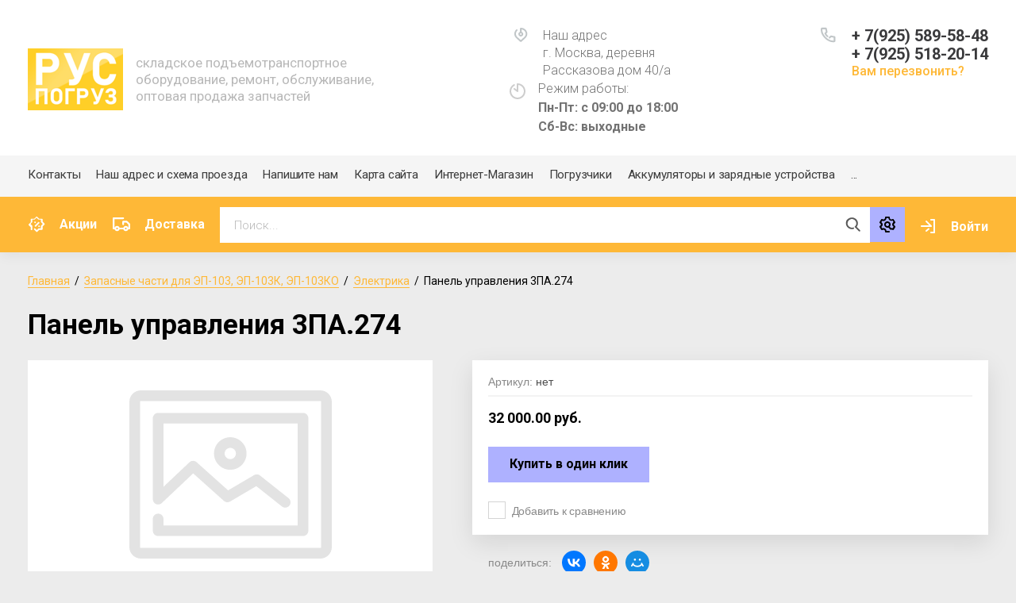

--- FILE ---
content_type: text/html; charset=utf-8
request_url: https://xn--c1aitdeddpf.xn--p1ai/magazin/product/panel-upravleniya-3pa.274
body_size: 13092
content:
			<!doctype html>
<html lang="ru">
<head>
<meta charset="utf-8">
<meta name="robots" content="all"/>
<title>Панель управления 3ПА.274</title>
<meta name="description" content="Панель управления 3ПА.274">
<meta name="keywords" content="Панель управления 3ПА.274">
<meta name="SKYPE_TOOLBAR" content="SKYPE_TOOLBAR_PARSER_COMPATIBLE">
<meta name="viewport" content="width=device-width, initial-scale=1.0, maximum-scale=1.0, user-scalable=no">
<meta name="format-detection" content="telephone=no">
<meta http-equiv="x-rim-auto-match" content="none">

<link rel="stylesheet" href="/t/v36/images/css/jq_ui.css">
<link rel="stylesheet" href="/t/v36/images/css/lightgallery.css">

<script src="/g/libs/jquery/1.10.2/jquery.min.js"></script>
<script src="/g/libs/jqueryui/1.10.3/jquery-ui.min.js" charset="utf-8"></script>

	<link rel="stylesheet" href="/g/css/styles_articles_tpl.css">
<link rel='stylesheet' type='text/css' href='/shared/highslide-4.1.13/highslide.min.css'/>
<script type='text/javascript' src='/shared/highslide-4.1.13/highslide.packed.js'></script>
<script type='text/javascript'>
hs.graphicsDir = '/shared/highslide-4.1.13/graphics/';
hs.outlineType = null;
hs.showCredits = false;
hs.lang={cssDirection:'ltr',loadingText:'Загрузка...',loadingTitle:'Кликните чтобы отменить',focusTitle:'Нажмите чтобы перенести вперёд',fullExpandTitle:'Увеличить',fullExpandText:'Полноэкранный',previousText:'Предыдущий',previousTitle:'Назад (стрелка влево)',nextText:'Далее',nextTitle:'Далее (стрелка вправо)',moveTitle:'Передвинуть',moveText:'Передвинуть',closeText:'Закрыть',closeTitle:'Закрыть (Esc)',resizeTitle:'Восстановить размер',playText:'Слайд-шоу',playTitle:'Слайд-шоу (пробел)',pauseText:'Пауза',pauseTitle:'Приостановить слайд-шоу (пробел)',number:'Изображение %1/%2',restoreTitle:'Нажмите чтобы посмотреть картинку, используйте мышь для перетаскивания. Используйте клавиши вперёд и назад'};</script>

            <!-- 46b9544ffa2e5e73c3c971fe2ede35a5 -->
            <script src='/shared/s3/js/lang/ru.js'></script>
            <script src='/shared/s3/js/common.min.js'></script>
        <link rel='stylesheet' type='text/css' href='/shared/s3/css/calendar.css' />
<!--s3_require-->
<link rel="stylesheet" href="/g/basestyle/1.0.1/user/user.css" type="text/css"/>
<link rel="stylesheet" href="/g/basestyle/1.0.1/user/user.blue.css" type="text/css"/>
<script type="text/javascript" src="/g/basestyle/1.0.1/user/user.js" async></script>
<!--/s3_require-->
			
		
		
		
			<link rel="stylesheet" type="text/css" href="/g/shop2v2/default/css/theme.less.css">		
			<script type="text/javascript" src="/g/printme.js"></script>
		<script type="text/javascript" src="/g/shop2v2/default/js/tpl.js"></script>
		<script type="text/javascript" src="/g/shop2v2/default/js/baron.min.js"></script>
		
			<script type="text/javascript" src="/g/shop2v2/default/js/shop2.2.js"></script>
		
	<script type="text/javascript">shop2.init({"productRefs": [],"apiHash": {"getPromoProducts":"3e9f09583dcb7532969d9b851df514ca","getSearchMatches":"a3b2a47f8658b24b088585cc1f320207","getFolderCustomFields":"1012be0c0434fd2b79fbc9c387d67bb1","getProductListItem":"d8bcea294120f318c23cd82aedee7737","cartAddItem":"52b59aac60f0de282fd418b7ecb832eb","cartRemoveItem":"1107bd766b4a8df9fca91e8a3844d61e","cartUpdate":"8e10cb32524b8e2cfd953197ea7073e7","cartRemoveCoupon":"364c5e544ad48bb1094da2d8777ecb14","cartAddCoupon":"2e458274307fb397b9b36352558f777a","deliveryCalc":"7417b0130c7d7641247c4762d2493088","printOrder":"971c78dc8e2d05aa25866ed9bd10e2e0","cancelOrder":"8b3fe2bbd38037adeebc15a02bb4af8a","cancelOrderNotify":"281305a3b45a965ad1b6c220e31fe8f6","repeatOrder":"0b58c761baa9b3264f89032ebb933513","paymentMethods":"be42e3d82f1012b971819afd15802096","compare":"7b1baef3c924336d8e36dff6755b8105"},"hash": null,"verId": 590023,"mode": "product","step": "","uri": "/magazin","IMAGES_DIR": "/d/","my": {"gr_newMainProductsSlider":true,"gr_product_page_version":"global:shop2.2.75-special-equipment-catalog-product.tpl","gr_cart_page_version":"global:shop2.2.75-special-equipment-catalog-cart.tpl","gr_product_template_name":"shop2.2.75-special-equipment-catalog-product-list-thumbs.tpl","show_sections":true,"gr_login_form_new_copy":true,"gr_2_2_75_cart_empty":0,"buy_alias":"\u041a\u0443\u043f\u0438\u0442\u044c","new_alias":"\u041d\u043e\u0432\u0438\u043d\u043a\u0430","special_alias":"\u0410\u043a\u0446\u0438\u044f","small_images_width":140,"collection_image_width":290,"collection_image_height":265,"price_fa_rouble_cart":true,"p_events_none_cart":true,"gr_copy_curr":true,"gr_slider_enable_blackout":true,"gr_catalog_btn":"\u041f\u043e\u0434\u0440\u043e\u0431\u043d\u0435\u0435","mode_catalog":true,"gr_product_one_click":"\u041a\u0443\u043f\u0438\u0442\u044c \u0432 1 \u043a\u043b\u0438\u043a","gr_cart_preview_version":"special-equipment-catalog","gr_buy_btn_data_url":true,"new_shop2_msg":true,"gr_product_quick_view":true,"lazy_load_subpages":true,"gr_lazy_load":true,"gr_pagelist_lazy_load":true,"card_product_preview_close":"\u0417\u0430\u043a\u0440\u044b\u0442\u044c","quick_card_page_close":"\u0417\u0430\u043a\u0440\u044b\u0442\u044c","buy_mod":true,"buy_kind":true,"hide_in_search":["vendors","special"],"brands_btn_text":"\u041c\u043e\u0434\u0435\u043b\u044c"},"shop2_cart_order_payments": 1,"cf_margin_price_enabled": 0,"maps_yandex_key":"","maps_google_key":""});</script>


<link href="https://fonts.googleapis.com/css?family=Roboto+Condensed:300,400,700|Roboto:300,400,500,700,900&display=block&subset=cyrillic,cyrillic-ext,latin-ext" rel="stylesheet">
<link rel="stylesheet" href="/g/libs/jquery-popover/0.0.4/jquery.popover.css">
<link rel="stylesheet" href="/g/libs/remodal/css/remodal.css">
<link rel="stylesheet" href="/g/libs/remodal/css/remodal-default-theme.css">


    <link rel="stylesheet" href="/g/templates/shop2/2.75.2/special-equipment-catalog/themes/theme7/theme.scss.css">
 
<link rel="stylesheet" href="/g/templates/shop2/2.75.2/special-equipment-catalog/css/global_styles.css">

<script src="/g/libs/jquery-popover/0.0.4/jquery.popover.js"></script>
<script src="/g/libs/remodal/js/remodal.js" charset="utf-8"></script>
<script src="/g/s3/lp/js/timer.js" charset="utf-8"></script>

<script src="/g/libs/jquery-formstyler/1.7.4/jquery.formstyler.min.js" charset="utf-8"></script>
<script src="/g/libs/lightgallery/v1.6.8/lightgallery.min.js"></script>

<script src="/g/libs/nouislider/11.0.3/nouislider.min.js" charset="utf-8"></script>

<script src="/t/v36/images/js/lg-zoom.min.js"></script>
<script src="/g/s3/misc/form/1.2.0/s3.form.js"></script>
<script src="/t/v36/images/js/matchHeight-min.js"></script>
<script src="/t/v36/images/js/jquery.responsiveTabs.min.js"></script>

<script src="/g/libs/jqueryui/datepicker-and-slider/js/jquery-ui.min.js" charset="utf-8"></script>
<script src="/g/libs/jqueryui/touch_punch/jquery.ui.touch_punch.min.js" charset="utf-8"></script>
<script src="/g/libs/flexmenu/1.4.2/flexmenu.min.js" charset="utf-8"></script>
<script src="/g/libs/flexmenu/1.4.2/flexmenu.min.modern.js" charset="utf-8"></script>
<script src="/g/libs/jquery-slick/1.6.0/slick.min.js" charset="utf-8"></script> 
<script src="/t/v36/images/js/plugins.js" charset="utf-8"></script>

	<script src="/g/templates/shop2/2.75.2/special-equipment-catalog/js/additional_work/shop2_msg.js"></script>

<script src="/g/templates/shop2/2.75.2/special-equipment-catalog/js/main.js" charset="utf-8"></script>

<!--[if lt IE 10]>
<script src="/g/libs/ie9-svg-gradient/0.0.1/ie9-svg-gradient.min.js"></script>
<script src="/g/libs/jquery-placeholder/2.0.7/jquery.placeholder.min.js"></script>
<script src="/g/libs/jquery-textshadow/0.0.1/jquery.textshadow.min.js"></script>
<script src="/g/s3/misc/ie/0.0.1/ie.js"></script>
<![endif]-->
<!--[if lt IE 9]>
<script src="/g/libs/html5shiv/html5.js"></script>
<![endif]-->

<link rel="stylesheet" href="/t/v36/images/css/site_addons.scss.css">

<link rel="stylesheet" href="/t/v36/images/css/bdr_addons.scss.css">
</head>
<body class="site-shop2-msg">
	<div class="site-wrapper">
						<div class="burger">
			<div class="burger__section">
			<div class="burger__close"></div>
				<div class="burger__section-inner">
					<div class="burger__section-btns-wrap">
					    <div class="burger__section-btn active">Каталог</div>
					    <div class="burger__section-btn">Модель</div>
					</div>
					<div class="burger__section-inner-body">
						<div class="burger__section-inner-tab tab-1 active">
														<nav class="top-menu__burger">
								
								</nav>
													</div>
						<div class="burger__section-inner-tab tab-2"></div>
					</div>
				</div>
			</div>
		</div>

		<header role="banner" class="site-header">
			<div class="site-header__inner">
				<div class="site-header__bottom central">
					<div class="site-header__bottom-left">
						<div class="logo">
															<a class="logo__img" href="https://xn--c1aitdeddpf.xn--p1ai"><img src="/thumb/2/9R_5NCAOhUrzg4wnrRfB8w/120r/d/logo_1.png" alt="">
								</a>
							   
							<div class="logo__wrap">
																<div class="logo__desc">
									складское подъемотранспортное оборудование, ремонт, обслуживание, оптовая продажа запчастей
								</div>
							</div> 
						</div>
					</div>
					<div class="site-header__bottom-right">
						
						<div class="site-address">
							<div class="footer_address_title">Наш адрес</div>
							г. Москва, деревня Рассказова  дом 40/а
						</div>
						<div class="site-time">
							Режим работы:
							<div>Пн-Пт: с 09:00 до 18:00
Сб-Вс: выходные</div>
						</div>
						<div class="site-phone">
							<div class="site-phone__items">
																	<div>
										<a href="tel:+79255895848">
											+ 7(925) 589-58-48
										</a>
									</div>
																	<div>
										<a href="tel:+79255182014">
											+ 7(925) 518-20-14
										</a>
									</div>
															</div>	
							<div class="site-phone__call" data-remodal-target="phone-popup">
								<a href="#!">Вам перезвонить?</a>
							</div>				
						</div>
					</div>
					
					<div class="site-header__mobile-nav">
						<div class="burger-btn mb-it-bt">&nbsp;</div>
					
						<div class="phone-btn phone_popup mb-it-bt">
							<div class="phone_popup__btn">&nbsp;</div>
							<div class="phone_popup__wrap">&nbsp;</div>
						</div>

						<div class="search-btn mb-it-bt">
							<div class="search-btn2 mb-it-bt"></div>
							<div class="search-popup__wrap">&nbsp;</div>
							
						</div>

						<div class="login-btn mb-it-bt js_popup_login_btn">
							<div class="login-popup__wrap">
								<div class="login-btn__close">&nbsp;</div>
							</div>
						</div>
					</div>
				</div>
				<div class="site-header__top">
					<div class="site-header__top-left central">
						  
							<nav class="menu-top">
	        	                <ul class="menu-top__inner menu-top__js-popup"><li><a href="/kontakts" >Контакты</a></li><li><a href="/address" >Наш адрес и схема проезда</a></li><li><a href="/mailus" >Напишите нам</a></li><li><a href="/sitemap" >Карта сайта</a></li><li><a href="/magazin_old" >Интернет-Магазин</a></li><li><a href="/pogruzchiki" >Погрузчики</a></li><li><a href="/akb" >Аккумуляторы и зарядные устройства</a></li><li><a href="/remont" >Ремонт погрузчиков</a></li><li><a href="/novosti" >Новости</a></li><li><a href="/poisk" >ПОИСК ПО САЙТУ</a></li><li><a href="/kontakty" >Контакты</a></li></ul>							</nav>
	        	        					</div>
				</div>
			</div>
			<div class="folders-panel__wrap">
				<nav class="folders-panel shop-search-wrapper central">
										<div class="deliv">
													<div class="deliv__item discounts-icon">
								<a href="/akcii">
									Акции
								</a>
							</div>
																			<div class="deliv__item delivery-icon">
								<a href="/dostavka">
									Доставка
								</a>
							</div>
											</div>
										<div class="folders-panel__search">
												    <form action="/search" method="get"  class="folders-panel__search-form">
						    	<input name="search" type="text" class="folders-panel__search-input" value="" placeholder="Поиск..."/>
							    <button class="folders-panel__search-btn">&nbsp;</button>
							    <div class="folders-panel__search-popup">Параметры</div>
						    <re-captcha data-captcha="recaptcha"
     data-name="captcha"
     data-sitekey="6LcOAacUAAAAAI2fjf6MiiAA8fkOjVmO6-kZYs8S"
     data-lang="ru"
     data-rsize="invisible"
     data-type="image"
     data-theme="light"></re-captcha></form>
					    						
    
<div class="shop2-block search-form">
	<div class="block-body">
		<form action="/magazin/search" enctype="multipart/form-data">
			<input type="hidden" name="sort_by" value=""/>
			
							<div class="row">
					<div class="row-title">Цена (руб.):</div>
					<div class="row-price">
						<input name="s[price][min]" type="text" size="5" class="small" value="" placeholder="от" />
						<input name="s[price][max]" type="text" size="5" class="small" value="" placeholder="до" />
					</div>
				</div>
			
							<div class="row">
					<label class="row-title" for="shop2-name">Название:</label>
					<input type="text" name="s[name]" size="20" id="shop2-name" value="" />
				</div>
			
							<div class="row">
					<label class="row-title" for="shop2-article">Артикул:</label>
					<input type="text" name="s[article]" id="shop2-article" value="" />
				</div>
			
							<div class="row">
					<label class="row-title" for="shop2-text">Текст:</label>
					<input type="text" name="search_text" size="20" id="shop2-text"  value="" />
				</div>
			
			
							<div class="row">
					<div class="row-title">Выберите категорию:</div>
					<select name="s[folder_id]" id="s[folder_id]" data-placeholder="Все">
						<option value="">Все</option>
																											                            <option value="45291706"  class="first-folder">
	                                 Запасные части для ЭП-103, ЭП-103К, ЭП-103КО
	                            </option>
	                        														                            <option value="45291906" >
	                                &raquo; Гидравлика 
	                            </option>
	                        														                            <option value="45292106" >
	                                &raquo; Электрика
	                            </option>
	                        														                            <option value="45292306" >
	                                &raquo; Механика
	                            </option>
	                        														                            <option value="45292506"  class="first-folder">
	                                 Запасные части для ЭП-205,ЭП-2014
	                            </option>
	                        														                            <option value="45292706"  class="first-folder">
	                                 Запасные части для ЭП-1616 , ЭП-2016
	                            </option>
	                        														                            <option value="45292906"  class="first-folder">
	                                 Запасные части для ЭП-1631, ЭП-1633 , ЭПВ-1638
	                            </option>
	                        														                            <option value="45293106"  class="first-folder">
	                                 Запасные части для ЭП-0806
	                            </option>
	                        														                            <option value="259686309"  class="first-folder">
	                                 Запасные части для ЭП-1631
	                            </option>
	                        														                            <option value="259686509"  class="first-folder">
	                                 ЭП-1633
	                            </option>
	                        														                            <option value="259686709"  class="first-folder">
	                                 ЭПВ-1638
	                            </option>
	                        														                            <option value="259686909"  class="first-folder">
	                                 Запасные части для ЭП-205
	                            </option>
	                        														                            <option value="259687109"  class="first-folder">
	                                 ЭП-2014
	                            </option>
	                        														                            <option value="259687309"  class="first-folder">
	                                 Запасные части для ЭП-1616
	                            </option>
	                        														                            <option value="259687509"  class="first-folder">
	                                 ЭП-2016
	                            </option>
	                        														                            <option value="259687709"  class="first-folder">
	                                 Запасные части для ЭП-103
	                            </option>
	                        														                            <option value="259687909"  class="first-folder">
	                                 ЭП-103К
	                            </option>
	                        														                            <option value="259688109"  class="first-folder">
	                                 ЭП-103КО
	                            </option>
	                        											</select>
				</div>

				<div id="shop2_search_custom_fields"></div>
			
						
			
											    <div class="row">
				        <div class="row-title">Новинка:</div>
			            			            <select name="s[flags][2]" data-placeholder="Все">
				            <option value="">Все</option>
				            <option value="1">да</option>
				            <option value="0">нет</option>
				        </select>
				    </div>
		    											
							<div class="row">
					<div class="row-title">Результатов на странице:</div>
					<select name="s[products_per_page]">
									            				            				            <option value="5">5</option>
			            				            				            <option value="20">20</option>
			            				            				            <option value="35">35</option>
			            				            				            <option value="50">50</option>
			            				            				            <option value="65">65</option>
			            				            				            <option value="80">80</option>
			            				            				            <option value="95">95</option>
			            					</select>
				</div>
			
			<div class="clear-container"></div>
			<div class="row button">
				<button type="submit" class="search-btn">Найти</button>
			</div>
		<re-captcha data-captcha="recaptcha"
     data-name="captcha"
     data-sitekey="6LcOAacUAAAAAI2fjf6MiiAA8fkOjVmO6-kZYs8S"
     data-lang="ru"
     data-rsize="invisible"
     data-type="image"
     data-theme="light"></re-captcha></form>
		<div class="clear-container"></div>
	</div>
</div><!-- Search Form -->					</div>
					<!--<div class="search_block"></div>-->
					<div class="login-cart-left">
						<div class="login login-block-wrapper">
							<!-- <span class="search_btn_mobile"></span> -->	
							<span class="login__link js_popup_login_btn">Войти</span>
														<div class="login-form login_form_popup">
								<div class="">
	<div class="block-body">
					<form method="post" action="/users">
				<input type="hidden" name="mode" value="login" />
				<div class="row">
					<label for="login" class="row-title">Логин или e-mail:</label>
					<label class="field text"><input type="text" name="login" id="login" tabindex="1" value="" /></label>
				</div>
				<div class="row">
					<label for="password" class="row-title">Пароль:</label>
					<label class="field password"><input type="password" name="password" id="password" tabindex="2" value="" /></label>
					<button type="submit" class="signin-btn" tabindex="3">Войти</button>
				</div>
			<re-captcha data-captcha="recaptcha"
     data-name="captcha"
     data-sitekey="6LcOAacUAAAAAI2fjf6MiiAA8fkOjVmO6-kZYs8S"
     data-lang="ru"
     data-rsize="invisible"
     data-type="image"
     data-theme="light"></re-captcha></form>
						<div class="g-auth__row g-auth__social-min">
			    			    



				
						<div class="g-form-field__title"><b>Также Вы можете войти через:</b></div>
			<div class="g-social">
																												<div class="g-social__row">
								<a href="/users/hauth/start/vkontakte?return_url=/magazin/product/panel-upravleniya-3pa.274" class="g-social__item g-social__item--vk-large" rel="nofollow">Vkontakte</a>
							</div>
																																						<!--noindex-->
							<a href="/users/hauth/start/yandex?return_url=/magazin/product/panel-upravleniya-3pa.274" class="g-social__item g-social__item--ya" rel="nofollow">Yandex</a>
						<!--/noindex-->
																
			</div>
			
		
	
			<div class="g-auth__personal-note">
									
			
							Я выражаю <a href="/users/agreement" target="_blank">согласие на передачу и обработку персональных данных</a> в соответствии с <a href="/users/policy" target="_blank">политикой конфиденциальности</a>
					</div>
				</div>
			
			<div class="link-login">
				<a href="/users/register" class="register"><span>Регистрация</span></a>
			</div>
			<div class="link-login">
				<a href="/users/forgot_password"><span>Забыли пароль?</span></a>
			</div>
		
	</div>
</div>							</div>
						</div>
											</div>
				</nav>
			</div>
		</header> <!-- .site-header -->

		<div class="site-container ">
			<div class="site-container__inner central">
				
				<aside role="complementary" class="site-sidebar left">
					<div class="site-catalog">
						<div class="site-container__top central">
							<div class="catalogue">Каталог товаров</div>
						</div>
						<div class="catalogue__tabs">
							<div class="catalogue__tabs-buttons">
								<div class="catalogue__tabs-button catalog active">Каталог</div>
								<div class="catalogue__tabs-button vendors">Модель</div>
							</div>
							<div class="catalogue__tabs-body">
								<div class="catalogue__tabs-content active tabs-menu">
									  
										<nav class="menu menu-left">
									        <ul class="menu-left__inner">
									            									                									            									                									
									                    									
									                    									                        <li class="has"><a href="/magazin/folder/zapchasti-ep-103ko">Запасные части для ЭП-103, ЭП-103К, ЭП-103КО</a>
									                        
									                        <span class="arrow"></span>									                        
									                    									
									                    									
									                									            									                									
									                    									                        									                            <ul>
									                        									                    									
									                    									                        <li class=""><a href="/magazin/folder/gidravlika">Гидравлика </a>
									                    									
									                    									
									                									            									                									
									                    									                        									                            </li>
									                            									                        									                    									
									                    									                        <li class=""><a href="/magazin/folder/elektrika">Электрика</a>
									                    									
									                    									
									                									            									                									
									                    									                        									                            </li>
									                            									                        									                    									
									                    									                        <li class=""><a href="/magazin/folder/mehanika">Механика</a>
									                    									
									                    									
									                									            									                									
									                    									                        									                            </li>
									                            									                                </ul>
									                                </li>
									                            									                        									                    									
									                    									                        <li class=""><a href="/magazin/folder/zapasnye-chasti-dlya-ep-205ep-2014">Запасные части для ЭП-205,ЭП-2014</a>
									                        
									                        									                        
									                    									
									                    									
									                									            									                									
									                    									                        									                            </li>
									                            									                        									                    									
									                    									                        <li class=""><a href="/magazin/folder/zapasnye-chasti-dlya-ep-1616--ep-2016">Запасные части для ЭП-1616 , ЭП-2016</a>
									                        
									                        									                        
									                    									
									                    									
									                									            									                									
									                    									                        									                            </li>
									                            									                        									                    									
									                    									                        <li class=""><a href="/magazin/folder/zapchasti-dlya-ep-1633-ep-1631-epv-1638">Запасные части для ЭП-1631, ЭП-1633 , ЭПВ-1638</a>
									                        
									                        									                        
									                    									
									                    									
									                									            									                									
									                    									                        									                            </li>
									                            									                        									                    									
									                    									                        <li class=""><a href="/magazin/folder/zapasnye-chasti-dlya-ep-0806">Запасные части для ЭП-0806</a>
									                        
									                        									                        
									                    									
									                    									
									                									            									                									
									                    									                        									                            </li>
									                            									                        									                    									
									                    									                        <li class=""><a href="/magazin/folder/zapasnye-chasti-dlya-ep-1631">Запасные части для ЭП-1631</a>
									                        
									                        									                        
									                    									
									                    									
									                									            									                									
									                    									                        									                            </li>
									                            									                        									                    									
									                    									                        <li class=""><a href="/magazin/folder/ep-1633">ЭП-1633</a>
									                        
									                        									                        
									                    									
									                    									
									                									            									                									
									                    									                        									                            </li>
									                            									                        									                    									
									                    									                        <li class=""><a href="/magazin/folder/epv-1638">ЭПВ-1638</a>
									                        
									                        									                        
									                    									
									                    									
									                									            									                									
									                    									                        									                            </li>
									                            									                        									                    									
									                    									                        <li class=""><a href="/magazin/folder/zapasnye-chasti-dlya-ep-205">Запасные части для ЭП-205</a>
									                        
									                        									                        
									                    									
									                    									
									                									            									                									
									                    									                        									                            </li>
									                            									                        									                    									
									                    									                        <li class=""><a href="/magazin/folder/ep-2014">ЭП-2014</a>
									                        
									                        									                        
									                    									
									                    									
									                									            									                									
									                    									                        									                            </li>
									                            									                        									                    									
									                    									                        <li class=""><a href="/magazin/folder/zapasnye-chasti-dlya-ep-1616">Запасные части для ЭП-1616</a>
									                        
									                        									                        
									                    									
									                    									
									                									            									                									
									                    									                        									                            </li>
									                            									                        									                    									
									                    									                        <li class=""><a href="/magazin/folder/ep-2016">ЭП-2016</a>
									                        
									                        									                        
									                    									
									                    									
									                									            									                									
									                    									                        									                            </li>
									                            									                        									                    									
									                    									                        <li class=""><a href="/magazin/folder/zapasnye-chasti-dlya-ep-103">Запасные части для ЭП-103</a>
									                        
									                        									                        
									                    									
									                    									
									                									            									                									
									                    									                        									                            </li>
									                            									                        									                    									
									                    									                        <li class=""><a href="/magazin/folder/ep-103k">ЭП-103К</a>
									                        
									                        									                        
									                    									
									                    									
									                									            									                									
									                    									                        									                            </li>
									                            									                        									                    									
									                    									                        <li class=""><a href="/magazin/folder/ep-103ko">ЭП-103КО</a>
									                        
									                        									                        
									                    									
									                    									
									                									            									            </li>
									        </ul>
									
									        										</nav>
																	</div>
								<div class="catalogue__tabs-content tabs-vendor">
		                        											<ul class="select-vendor-menu">
											
											<div class="vendor__tabs">
												<span class="vendor__tabs-btn lat active">Латиница</span>
												<span class="vendor__tabs-btn cyr">Кириллица</span>
											</div>
											
										    										     
										    										    
										      										      
										      	
										              										  
										              										                										              										  
										              										                  									                  <li data-test="lat"><a href="/all-vendors-page?group=m" class="">M</a><ul>
									                									              										      										        <li><a href="/magazin/vendor/2087221" data-href="m">Mega</a></li>
										    										</ul>
																	</div>
							</div>
						</div>
					</div>
					
									</aside> <!-- .site-sidebar.left -->
				
				<main role="main" class="site-main site-main__width">
					
					

					

					
					<div class="site-main__contain">
						
<div class="site-path" data-url="/"><a href="/">Главная</a>  /  <a href="/magazin/folder/zapchasti-ep-103ko">Запасные части для ЭП-103, ЭП-103К, ЭП-103КО</a>  /  <a href="/magazin/folder/elektrika">Электрика</a>  /  Панель управления 3ПА.274</div>													<h1>Панель управления 3ПА.274</h1>
						                        <div class="shop2-cookies-disabled shop2-warning hide"></div>
				
		
							
			
							
			
							
			
		
				
									

	
	<form 
		method="post" 
		action="/magazin?mode=cart&amp;action=add" 
		accept-charset="utf-8"
		class="shop-product">
	
		<input type="hidden" name="kind_id" value="341090906"/>
		<input type="hidden" name="product_id" value="252948506"/>
		<input type="hidden" name="meta" value='null'/>
	
			
		<div class="product-side-l">
			<div class="product-image no-image" style="background: url(/g/shop2v2/default/images/noimage.svg) 50% /50% no-repeat #fff; height: 40vh;" >
									<img src="/g/shop2v2/default/images/noimage.svg" alt="Панель управления 3ПА.274" title="Панель управления 3ПА.274" style="opacity:0;"/>
								<div class="product-label">
									</div>
			</div>
					</div>
		<div class="product-side-r">
			<div class="product-side-r-inner">
				
	
					
	
	
					<div class="shop2-product-article"><span>Артикул:</span> нет</div>
	
						
	            

 
	
	
		
	
	
									
					
									<div class="form-add">
						<div class="form-add-top">
							<div class="product-price">
									
								
	<div class="price-current">
		<strong>32&nbsp;000.00</strong> руб.			</div>
							</div>
	
													</div>
													<div class="form-add-bottom">
								
								


<input type="hidden" value="Панель управления 3ПА.274" name="product_name" />
<input type="hidden" value="https://xn--c1aitdeddpf.xn--p1ai/magazin/product/panel-upravleniya-3pa.274" name="product_link" />																	<a class="buy-one-click-button" href="#">Купить в один клик</a>
															</div>
							
			<div class="product-compare">
			<label>
				<input type="checkbox" value="341090906"/>
				Добавить к сравнению
			</label>
		</div>
		
											</div>
							</div>
			
							<div class="yashare-wr">
					<div class="yashare-head">поделиться:</div>
					<div class="yashare">
						<script type="text/javascript" src="https://yandex.st/share/share.js" charset="utf-8"></script>
						
						<style type="text/css">
							div.yashare span.b-share a.b-share__handle img,
							div.yashare span.b-share a.b-share__handle span {
								background-image: url("https://yandex.st/share/static/b-share-icon.png");
							}
						</style>
						<script src="//yastatic.net/es5-shims/0.0.2/es5-shims.min.js"></script>
						<script src="//yastatic.net/share2/share.js"></script>
						
						<div class="ya-share2" data-yashareL10n="ru" data-services="vkontakte,odnoklassniki,moimir,google"></div>
					</div>
				</div>
					</div>
	<re-captcha data-captcha="recaptcha"
     data-name="captcha"
     data-sitekey="6LcOAacUAAAAAI2fjf6MiiAA8fkOjVmO6-kZYs8S"
     data-lang="ru"
     data-rsize="invisible"
     data-type="image"
     data-theme="light"></re-captcha></form><!-- Product -->
	
		



	
		

		
	
		<div class="buy-one-click-form-wr">
		<div class="buy-one-click-form-in" >
			<a href="#" class="close-form"></a>
	        <div class="tpl-anketa" data-api-url="/-/x-api/v1/public/?method=form/postform&param[form_id]=8140706" data-api-type="form">
			<div class="title">Купить в один клик</div>				<form method="post" action="/">
		<input type="hidden" name="params[placeholdered_fields]" value="" />
		<input type="hidden" name="form_id" value="8140706">
		<input type="hidden" name="tpl" value="global:form.minimal.2.2.75.tpl">
									        <div class="tpl-field type-text blockHidden">
	          	          	          <div class="field-value">
	          		          	<input  type="hidden" size="30" maxlength="100" value="18.224.3.42" name="d[0]" />
	            	            	          </div>
	        </div>
	        						        <div class="tpl-field type-text blockHidden">
	          	          	          <div class="field-value">
	          		          	<input  type="hidden" size="30" maxlength="100" value="" name="d[1]"class="productName catalog" />
	            	            	          </div>
	        </div>
	        						        <div class="tpl-field type-text blockHidden">
	          	          	          <div class="field-value">
	          		          	<input  type="hidden" size="30" maxlength="100" value="" name="d[2]"class="productLink" />
	            	            	          </div>
	        </div>
	        						        <div class="tpl-field type-text field-required">
	          <div class="field-title">Ваше имя: <span class="field-required-mark">*</span></div>	          	          <div class="field-value">
	          		          	<input required  type="text" size="30" maxlength="100" value="" name="d[3]" />
	            	            	          </div>
	        </div>
	        						        <div class="tpl-field type-phone field-required">
	          <div class="field-title">Телефон: <span class="field-required-mark">*</span></div>	          	          <div class="field-value">
	          		          	<input required  type="text" size="30" maxlength="100" value="" name="d[4]" />
	            	            	          </div>
	        </div>
	        						        <div class="tpl-field type-checkbox field-required">
	          	          	          <div class="field-value">
	          						<ul>
													<li><label><input required type="checkbox" value="Да" name="d[5]" /><span>&nbsp;Согласен на <a href="https://xn--c1aitdeddpf.xn--p1ai/privacy">обработку моих персональных данных</a></span></label></li>
											</ul>
					            	          </div>
	        </div>
	        						        <div class="tpl-field type-textarea">
	          <div class="field-title">Комментарий:</div>	          	          <div class="field-value">
	          		            	<textarea  cols="50" rows="7" name="d[6]"></textarea>
	            	            	          </div>
	        </div>
	        		
		
		<div class="tpl-field tpl-field-button">
			<button type="submit" class="tpl-form-button">Отправить</button>
		</div>

		<re-captcha data-captcha="recaptcha"
     data-name="captcha"
     data-sitekey="6LcOAacUAAAAAI2fjf6MiiAA8fkOjVmO6-kZYs8S"
     data-lang="ru"
     data-rsize="invisible"
     data-type="image"
     data-theme="light"></re-captcha></form>
					</div>
		</div>
	</div>
	
			
			<p><a href="javascript:shop2.back()" class="shop2-btn shop2-btn-back">Назад</a></p>
		
	

		
					</div>
				</main> <!-- .site-main -->
			</div>
					</div>

		
		<footer role="contentinfo" class="site-footer">
			<div class="site-footer__top">
				<div class="footer_contacts_block_body-wr">
					<div class="footer_contacts_block_body central">
												<div class="footer_phones_wrap footer_contacts__item">
							<div class="footer_phones_body">
																<div>
									<a href="tel:+ 7 (925) 589-58-48" class="footer_phones_body-item">+ 7 (925) 589-58-48</a>
								</div>
																<div>
									<a href="tel:+ 7 (925) 518-20-14" class="footer_phones_body-item">+ 7 (925) 518-20-14</a>
								</div>
															</div>
															<a href="#!" data-remodal-target="phone-popup" class="form_popup_btn">Вам перезвонить?</a>
													</div>
																		<div class="footer_time_wrap footer_contacts__item">
							<div class="footer_time_title">График работы</div>
							<div class="footer_time_block">Пн-Пт: с 09:00 до 18:00 Сб-Вс: выходные</div>
						</div>
																		<div class="footer_address_wrap footer_contacts__item">
							<div class="footer_address_title">Наш адрес</div>
							<div class="footer_address_block">г. Москва, деревня Рассказова  дом 40/а</div>
						</div>
																		<div class="footer_email_wrap footer_contacts__item">
							<div class="footer_email_title">E-mail</div>
							<a href="mailto:5182014@mail.ru ugrakom@list.ru" class="footer_email_block">5182014@mail.ru ugrakom@list.ru</a>
						</div>
											
					</div>
				</div>
				<div class="site-footer__top-blocks central">
					<div class="site-footer__top-left">
												
												<div class="footer_site_anonce">
							Полное или частичное копирование материалов<br />
разрешено только с согласия владельца сайта
						</div>
											</div>
					<div class="site-footer__top-right">
						<div class="footer_menu_wrapper">
							<div class="footer_menu_wrap">
								<ul class="menu-default bottom_menu"><li><a href="/users" >Регистрация</a></li></ul>							</div>
						</div>
					</div>
				</div>
			</div>

			<div class="site-footer__bottom central">
								<div class="site-footer__form ">
					<div class="site-footer__form-inner">
												<div class="social">
							<div class="social__wrap">
								<div class="social__title">Мы в мессенджерах!</div>
								<div class="social__items">
								    										<a href="https://t.me/" target="_blank" class="social__item">
											<img src="/thumb/2/H59_Sp3UdUQvuH4FO31ong/50c50/d/fgs16_telegram-cl-bg.svg" alt="Telegram" />
										</a>
																			<a href="https://wa.clck.bar/" target="_blank" class="social__item">
											<img src="/thumb/2/l0teldJZFcW3hNJW2nDp9A/50c50/d/fgs16_whatsapp-cl-bg.svg" alt="WhatsApp" />
										</a>
																    </div>
							</div>
						</div>
																	</div>
				</div>
								
			</div>

			
			<div class="site-footer__copy-info central">
									<div class="site-footer__site-copyright">
						                                                                                                © 2013 - 2026 уграком
					</div>
								<div class="site-footer__counter">
					<!--LiveInternet counter--><script type="text/javascript"><!--
document.write("<a href='http://www.liveinternet.ru/click' "+
"target=_blank><img src='//counter.yadro.ru/hit?t57.3;r"+
escape(document.referrer)+((typeof(screen)=="undefined")?"":
";s"+screen.width+"*"+screen.height+"*"+(screen.colorDepth?
screen.colorDepth:screen.pixelDepth))+";u"+escape(document.URL)+
";"+Math.random()+
"' alt='' title='LiveInternet' "+
"border='0' width='88' height='31'><\/a>")
//--></script><!--/LiveInternet-->


<!-- Rating@Mail.ru counter -->
<script type="text/javascript">//<![CDATA[
var _tmr = _tmr || [];
_tmr.push({id: '2362036', type: 'pageView', start: (new Date()).getTime()});
(function (d, w) {
   var ts = d.createElement('script'); ts.type = 'text/javascript'; ts.async = true;
   ts.src = (d.location.protocol == 'https:' ? 'https:' : 'http:') + '//top-fwz1.mail.ru/js/code.js';
   var f = function () {var s = d.getElementsByTagName('script')[0]; s.parentNode.insertBefore(ts, s);};
   if (w.opera == "[object Opera]") { d.addEventListener("DOMContentLoaded", f, false); } else { f(); }
})(document, window);
//]]></script><noscript><div style="position:absolute;left:-10000px;">
<img src="//top-fwz1.mail.ru/counter?id=2362036;js=na" style="border:0;" height="1" width="1" alt="Рейтинг@Mail.ru" />
</div></noscript>
<!-- //Rating@Mail.ru counter -->



<!-- Rating@Mail.ru logo -->
<a href="http://top.mail.ru/jump?from=2362036">
<img src="//top-fwz1.mail.ru/counter?id=2362036;t=395;l=1" 
style="border:0;" height="31" width="88" alt="Рейтинг@Mail.ru" /></a>
<!-- //Rating@Mail.ru logo -->
<!--__INFO2026-01-18 00:48:52INFO__-->

				</div>
									<div class="site-footer__copy">
						<span style='font-size:14px;' class='copyright'><!--noindex-->Компания Мегагрупп: <span style="text-decoration:underline; cursor: pointer;" onclick="javascript:window.open('https://megagr'+'oup.ru/base_shop?utm_referrer='+location.hostname)" class="copyright">разработка интернет-магазинов</span><!--/noindex--></span>
					</div>
							</div>
			
			<a href="javascript:void(0);" class="go-up-button">up</a>

		</footer> <!-- .site-footer -->

		<div class="remodal" data-remodal-id="phone-popup" role="dialog">
		    <button data-remodal-action="close" class="close-button">
		    	<span>Закрыть</span>
		    </button>
		    <div class="phone-popup__wrap">
		    	<div class="tpl-anketa" data-api-url="/-/x-api/v1/public/?method=form/postform&param[form_id]=8142506" data-api-type="form">
			<div class="title">Вам перезвонить?</div>				<form method="post" action="/">
		<input type="hidden" name="params[placeholdered_fields]" value="" />
		<input type="hidden" name="form_id" value="8142506">
		<input type="hidden" name="tpl" value="global:form.minimal.2.2.75.tpl">
									        <div class="tpl-field type-text field-required">
	          <div class="field-title">Имя: <span class="field-required-mark">*</span></div>	          	          <div class="field-value">
	          		          	<input required  type="text" size="30" maxlength="100" value="" name="d[0]" />
	            	            	          </div>
	        </div>
	        						        <div class="tpl-field type-phone field-required">
	          <div class="field-title">Телефон: <span class="field-required-mark">*</span></div>	          	          <div class="field-value">
	          		          	<input required  type="text" size="30" maxlength="100" value="" name="d[1]" />
	            	            	          </div>
	        </div>
	        						        <div class="tpl-field type-email field-required">
	          <div class="field-title">E-mail: <span class="field-required-mark">*</span></div>	          	          <div class="field-value">
	          		          	<input required  type="text" size="30" maxlength="100" value="" name="d[2]" />
	            	            	          </div>
	        </div>
	        						        <div class="tpl-field type-checkbox field-required">
	          	          	          <div class="field-value">
	          						<ul>
													<li><label><input required type="checkbox" value="Да" name="d[3]" /><span>&nbsp;Согласен на <a href="https://xn--c1aitdeddpf.xn--p1ai/privacy">обработку моих персональных данных</a></span></label></li>
											</ul>
					            	          </div>
	        </div>
	        						        <div class="tpl-field type-textarea">
	          <div class="field-title">Комментарий:</div>	          	          <div class="field-value">
	          		            	<textarea  cols="50" rows="7" name="d[4]"></textarea>
	            	            	          </div>
	        </div>
	        		
		
		<div class="tpl-field tpl-field-button">
			<button type="submit" class="tpl-form-button">Отправить</button>
		</div>

		<re-captcha data-captcha="recaptcha"
     data-name="captcha"
     data-sitekey="6LcOAacUAAAAAI2fjf6MiiAA8fkOjVmO6-kZYs8S"
     data-lang="ru"
     data-rsize="invisible"
     data-type="image"
     data-theme="light"></re-captcha></form>
					</div>
		    </div>
		</div>
		
		<div class="remodal" data-remodal-id="top-stock__popup" role="dialog">
		    <button data-remodal-action="close" class="close-button">
		    	<span>Закрыть</span>
		    </button>
		    <div class="phone-popup__wrap">
		    	<div class="tpl-anketa" data-api-url="/-/x-api/v1/public/?method=form/postform&param[form_id]=8143706" data-api-type="form">
			<div class="title">Заявка</div>				<form method="post" action="/">
		<input type="hidden" name="params[placeholdered_fields]" value="" />
		<input type="hidden" name="form_id" value="8143706">
		<input type="hidden" name="tpl" value="global:form.minimal.2.2.75.tpl">
									        <div class="tpl-field type-text field-required">
	          <div class="field-title">Ваше имя: <span class="field-required-mark">*</span></div>	          	          <div class="field-value">
	          		          	<input required  type="text" size="30" maxlength="100" value="" name="d[0]" />
	            	            	          </div>
	        </div>
	        						        <div class="tpl-field type-phone field-required">
	          <div class="field-title">Телефон: <span class="field-required-mark">*</span></div>	          	          <div class="field-value">
	          		          	<input required  type="text" size="30" maxlength="100" value="" name="d[1]" />
	            	            	          </div>
	        </div>
	        						        <div class="tpl-field type-email field-required">
	          <div class="field-title">E-mail: <span class="field-required-mark">*</span></div>	          	          <div class="field-value">
	          		          	<input required  type="text" size="30" maxlength="100" value="" name="d[2]" />
	            	            	          </div>
	        </div>
	        						        <div class="tpl-field type-checkbox field-required">
	          	          	          <div class="field-value">
	          						<ul>
													<li><label><input required type="checkbox" value="Да" name="d[3]" /><span>Согласен на <a href="https://xn--c1aitdeddpf.xn--p1ai/privacy">обработку моих персональных данных</a></span></label></li>
											</ul>
					            	          </div>
	        </div>
	        						        <div class="tpl-field type-textarea">
	          <div class="field-title">Комментарий:</div>	          	          <div class="field-value">
	          		            	<textarea  cols="50" rows="7" name="d[4]"></textarea>
	            	            	          </div>
	        </div>
	        		
		
		<div class="tpl-field tpl-field-button">
			<button type="submit" class="tpl-form-button">Отправить</button>
		</div>

		<re-captcha data-captcha="recaptcha"
     data-name="captcha"
     data-sitekey="6LcOAacUAAAAAI2fjf6MiiAA8fkOjVmO6-kZYs8S"
     data-lang="ru"
     data-rsize="invisible"
     data-type="image"
     data-theme="light"></re-captcha></form>
					</div>
		    </div>
		</div>

		<div class="remodal cart-remodal" data-remodal-id="cart-preview-popup" role="dialog" data-remodal-options="hashTracking: false">
			<button data-remodal-action="close" class="gr-icon-btn remodal-close-btn">
				<span>Закрыть</span>
				<svg class="gr-svg-icon">
				    <use xlink:href="#close_btn_icon"></use>
				</svg>
			</button>
			<div class="cart-remodal__body"></div>
		</div>

	</div>
	<script src="/t/v36/images/js/flexFix.js"></script>
	
<!-- assets.bottom -->
<!-- </noscript></script></style> -->
<script src="/my/s3/js/site.min.js?1768462484" ></script>
<script src="/my/s3/js/site/defender.min.js?1768462484" ></script>
<script >/*<![CDATA[*/
var megacounter_key="ffcda2c53138cdd016f57aabab0c2106";
(function(d){
    var s = d.createElement("script");
    s.src = "//counter.megagroup.ru/loader.js?"+new Date().getTime();
    s.async = true;
    d.getElementsByTagName("head")[0].appendChild(s);
})(document);
/*]]>*/</script>
<script >/*<![CDATA[*/
$ite.start({"sid":588369,"vid":590023,"aid":644563,"stid":4,"cp":21,"active":true,"domain":"xn--c1aitdeddpf.xn--p1ai","lang":"ru","trusted":false,"debug":false,"captcha":3,"onetap":[{"provider":"vkontakte","provider_id":"51980221","code_verifier":"4hhVTYlE2DWOgMTNMhD4yZOzN2YDk4w4UYzQMMGYZEO"}]});
/*]]>*/</script>
<!-- /assets.bottom -->
</body>
<!-- ID -->
</html>

--- FILE ---
content_type: text/css
request_url: https://xn--c1aitdeddpf.xn--p1ai/t/v36/images/css/site_addons.scss.css
body_size: 184
content:
.site-header .site-time {
  max-width: 220px;
  margin-right: 40px; }

.slider-top__text-wrap {
  width: 452px; }

.slider-top__inner {
  height: auto; }

.slider-top__text {
  background: rgba(0, 0, 0, 0.4);
  padding: 10px 40px;
  margin-right: 0;
  margin-left: -40px;
  max-width: 480px; }

.slider-top__title {
  margin-bottom: 0; }

.site-footer .footer_contacts_block_body .footer_time_wrap {
  width: 190px; }

.site-header .logo {
  display: flex;
  align-items: center; }

.site-header .logo__wrap {
  max-width: 300px; }


--- FILE ---
content_type: text/javascript
request_url: https://counter.megagroup.ru/ffcda2c53138cdd016f57aabab0c2106.js?r=&s=1280*720*24&u=https%3A%2F%2Fxn--c1aitdeddpf.xn--p1ai%2Fmagazin%2Fproduct%2Fpanel-upravleniya-3pa.274&t=%D0%9F%D0%B0%D0%BD%D0%B5%D0%BB%D1%8C%20%D1%83%D0%BF%D1%80%D0%B0%D0%B2%D0%BB%D0%B5%D0%BD%D0%B8%D1%8F%203%D0%9F%D0%90.274&fv=0,0&en=1&rld=0&fr=0&callback=_sntnl1768754493043&1768754493043
body_size: 87
content:
//:1
_sntnl1768754493043({date:"Sun, 18 Jan 2026 16:41:33 GMT", res:"1"})

--- FILE ---
content_type: application/javascript
request_url: https://xn--c1aitdeddpf.xn--p1ai/t/v36/images/js/plugins.js
body_size: 171
content:
function setEqualHeight(columns, callback) {
    var tallestcolumn = 0;
    var itemsLength = columns.length;
    var itemsCounter = 0;
    var hasCallback = callback == undefined;

    columns.removeAttr('style');
    columns.each(function(){
        currentHeight = $(this).height();
        if(currentHeight > tallestcolumn) {
            tallestcolumn = currentHeight;
        }
        itemsCounter++;

    });
    columns.height(tallestcolumn);

    if (itemsLength == itemsCounter && !hasCallback) {
	    callback();
    }
};